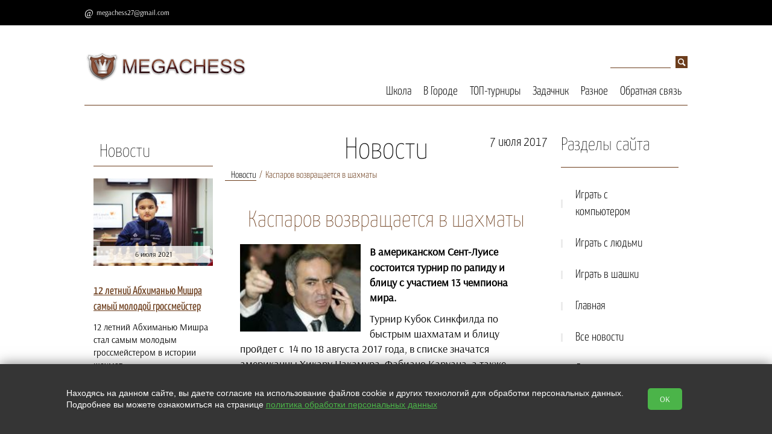

--- FILE ---
content_type: text/html; charset=utf-8
request_url: https://megachess.net/news/open/284
body_size: 8484
content:
<!doctype html>
<html lang="RU">
<head>
  <meta charset="utf-8">
  <title>Каспаров возвращается в шахматы</title>
  <meta name='keywords' content='Каспаров, Сент-Луис, 2017'>
  <meta name='description' content='Каспаров возвращается в шахматы в 2017 году в Сент-Луис'>
  <link rel="stylesheet" href="https://cdn.from.pm/zeus/CSS/theme18.css"/>
  <script>(function(w,d,u){w.readyQ=[];w.bindReadyQ=[];function p(x,y){if(x=="ready"){w.bindReadyQ.push(y);}else{w.readyQ.push(x);}};var a={ready:p,bind:p};w.$=w.jQuery=function(f){if(f===d||f===u){return a}else{p(f)}}})(window,document)</script>      
  
  <link rel="icon" type="image/png" sizes="16x16" href="//a6.from.pm/a6/mv0000021661oa/config/default/1/favicon/1/zeus/16.png" />
<link rel="icon" type="image/png" sizes="120x120" href="//a6.from.pm/a6/mv0000021661oa/config/default/1/favicon/1/zeus/120.png" />
<link rel="apple-touch-icon" sizes="57x57" href="//a6.from.pm/a6/mv0000021661oa/config/default/1/favicon/1/zeus/57.png" />
<link rel="apple-touch-icon" sizes="114x114" href="//a6.from.pm/a6/mv0000021661oa/config/default/1/favicon/1/zeus/114.png" />
<link rel="apple-touch-icon" sizes="144x144" href="//a6.from.pm/a6/mv0000021661oa/config/default/1/favicon/1/zeus/144.png" />
  
  
 <meta name="viewport" content="width=device-width, initial-scale=1, user-scalable=no">
   <!-- Open Graph -->
   <meta property="og:type" content="website" />
<meta property="og:title" content="Каспаров возвращается в шахматы" />
<meta property="og:description" content="В американском Сент-Луисе состоится турнир по рапиду и блицу с участием 13 чемпиона мира" /> 
<meta property="og:site_name" content="MegaChess" />
<meta property="og:url" content="https://megachess.net/news/open/284" /> 
<meta property="og:image" content="https://a6.from.pm/a6/mv0000021661oa/news/articles/284/images/1/zeus/big.jpg"/>
   <script>function PMReachTarget(target){  }</script>
   
</head>
<body>

<div class="slice">
        <div class="pm_stickyPanel">
            <div class="frames">
                <div class="section">
                    <div class="items wrapper">
                    </div>
                </div>
            </div>
        </div>
        <div class="widener">
        <div class="stickymenu wrapper" id="sticky">
            <div class="stickyHamburger">
                <button class="c-hamburger c-hamburger--htx">
                    <span></span>
                </button>
            </div>
        
        
        <div class="contacts">
            
        <div class='email'><a href='mailto:megachess27@gmail.com'>megachess27@gmail.com</a></div>
              
              
              
            <div class="callbackHolder">
              
            </div>
        </div>
            
        </div>
        </div>
</div>
<div class="pm_slidingPanel">
  <div class="frames">
    
  </div>
</div>
<div class="pm_bodyContent noSlider ">
  <div class="wrap">
    <!-- BEGIN header -->
    <div class="mobileMenuHolder">
		<div class="flex-item hamburgerHolder">
			<button class="c-hamburger c-hamburger--htx">
				<span>toggle menu</span>
			</button>
		</div>
	    <div class="mobileIcons shop-informer">
			
			
			
	    </div>
    </div>
  <div class="header" >
    <div class="mobile-contacts">
      
           
        
      <div class="email">
        
        <a href='mailto:megachess27@gmail.com'>megachess27@gmail.com</a>
      </div>
    </div>
      <div class="clon_table">
        <div class="flex_item_header">
          <div class="header-logo">

              
              
              <a href='/'>
                <img src='//a6.from.pm/a6/mv0000021661oa/config/default/1/logo/1/zeus/small.png' alt='' title='' />
              </a>
              
          </div>
          <p class="header-slogan"></p>
          
        </div>
        <div class="flex_item_header">
          <div class="search">
  <form action="/search">
    <input type="text" name="text" value="" placeholder="поиск">
    <input type="hidden"  name="searchid" value="2218113">
    <input type="submit"  value="">
  </form>           
</div> 

          <div class="horizontal_menu_block">
            <ul class="header-nav"><li>
	<a href='/School' >Школа</a>
	
</li><li>
	<a href='/City' >В Городе</a>
	
</li><li>
	<a href='/Tournaments' >ТОП-турниры</a>
	
</li><li>
	<a href='/Taskbook' >Задачник</a>
	
</li><li>
	<a href='/Other' >Разное</a>
	
</li><li>
	<a href='/Feedback' >Обратная связь</a>
	
</li></ul>
          </div>
        </div>
      </div>    
    </div>
    <!-- END header -->
    
    <!-- BEGIN content --> 
    
    <div class="content "> 
     
      <!-- BEGIN l -->
      <div class="l ">
       
        <div class="divider"></div>
<div class="l-col1">
  <div class="block">
	<div class="block-topline">
	  <a href="/news">Новости</a>
	 </div>
  <div class="block-content-small"> 
	<div class="news">		
		<p>
			<div class="img_block">
				<a href='/news/open/299'><img src='//a6.from.pm/a6/mv0000021661oa/news/articles/299/images/1/zeus/small.jpg' alt=''></a>
				<div class='lblock-title'>
						<span>6 июля 2021</span>
				</div>
			</div>			
			<p>
				<a href="/news/open/299">
				12 летний Абхиманью Мишра самый молодой гроссмейстер
				</a>
			</p>
			<div class="description">
				<!--noindex--><p>12 летний Абхиманью Мишра стал самым молодым гроссмейстером в истории шахмат.</p><!--/noindex-->
			</div>   
			<a href="/news/open/299" class="button-md ">Подробнее</a>  
		</p>       
	</div>
</div><div class="block-content-small"> 
	<div class="news">		
		<p>
			<div class="img_block">
				<a href='/news/open/298'><img src='//a6.from.pm/a6/mv0000021661oa/news/articles/298/images/1/zeus/small.jpg' alt=''></a>
				<div class='lblock-title'>
						<span>5 июля 2021</span>
				</div>
			</div>			
			<p>
				<a href="/news/open/298">
				Гельфанд снова первый на фестивале в Леоне
				</a>
			</p>
			<div class="description">
				<!--noindex--><p lang="ru-RU">Израильский гроссмейстер второй раз победил на фестивале в испанском Леоне.</p><!--/noindex-->
			</div>   
			<a href="/news/open/298" class="button-md ">Подробнее</a>  
		</p>       
	</div>
</div><div class="block-content-small"> 
	<div class="news">		
		<p>
			<div class="img_block">
				<a href='/news/open/297'><img src='//a6.from.pm/a6/mv0000021661oa/news/articles/297/images/1/zeus/small.jpg' alt=''></a>
				<div class='lblock-title'>
						<span>4 июля 2021</span>
				</div>
			</div>			
			<p>
				<a href="/news/open/297">
				Аронян выиграл Goldmoney Asian Rapid
				</a>
			</p>
			<div class="description">
				<!--noindex--><p>В последний игровой день, Левон Аронян довольно быстро выиграл финал Goldmoney Asian Rapid. Потребовались всего две  ...</p><!--/noindex-->
			</div>   
			<a href="/news/open/297" class="button-md ">Подробнее</a>  
		</p>       
	</div>
</div><div class="block-content-small"> 
	<div class="news">		
		<p>
			<div class="img_block">
				
				<div class='lblock-title'>
						<span>2 июля 2021</span>
				</div>
			</div>			
			<p>
				<a href="/news/open/296">
				В финале турнира GoldMoney сразятся Аронян и Артемьев
				</a>
			</p>
			<div class="description">
				<!--noindex--><p>Армянский гроссмейстер Левон Аронян и россиянин Владислав Арьтемьев встретятся в финале турнира GoldMoney</p><!--/noindex-->
			</div>   
			<a href="/news/open/296" class="button-md ">Подробнее</a>  
		</p>       
	</div>
</div><div class="block-content-small"> 
	<div class="news">		
		<p>
			<div class="img_block">
				<a href='/news/open/295'><img src='//a6.from.pm/a6/mv0000021661oa/news/articles/295/images/1/zeus/small.jpg' alt=''></a>
				<div class='lblock-title'>
						<span>19 апреля 2020</span>
				</div>
			</div>			
			<p>
				<a href="/news/open/295">
				Каспаров справляет день рождения, пресс-конференция Дворковича
				</a>
			</p>
			<div class="description">
				<!--noindex--><p>День рождения Каспарова, интервью Дворковича,&nbsp;&laquo;Uide Bol Cup&raquo; 2020.&nbsp;</p><!--/noindex-->
			</div>   
			<a href="/news/open/295" class="button-md ">Подробнее</a>  
		</p>       
	</div>
</div><div class="block-content-small"> 
	<div class="news">		
		<p>
			<div class="img_block">
				<a href='/news/open/294'><img src='//a6.from.pm/a6/mv0000021661oa/news/articles/294/images/1/zeus/small.jpg' alt=''></a>
				<div class='lblock-title'>
						<span>15 января 2018</span>
				</div>
			</div>			
			<p>
				<a href="/news/open/294">
				Tata Steel chess 2018
				</a>
			</p>
			<div class="description">
				<!--noindex--><p>В Голландии проходит традиционный супертурнир с участием сильнейших шахматистов мира.</p><!--/noindex-->
			</div>   
			<a href="/news/open/294" class="button-md ">Подробнее</a>  
		</p>       
	</div>
</div><div class="block-content-small"> 
	<div class="news">		
		<p>
			<div class="img_block">
				<a href='/news/open/293'><img src='//a6.from.pm/a6/mv0000021661oa/news/articles/293/images/1/zeus/small.jpg' alt=''></a>
				<div class='lblock-title'>
						<span>25 декабря 2017</span>
				</div>
			</div>			
			<p>
				<a href="/news/open/293">
				Принцы победили королей
				</a>
			</p>
			<div class="description">
				<!--noindex--><p>В предпоследнюю неделю уходящего года в Москве проходил очередной турнир поколений &laquo;Щелкунчик&raquo;.</p><!--/noindex-->
			</div>   
			<a href="/news/open/293" class="button-md ">Подробнее</a>  
		</p>       
	</div>
</div><div class="block-content-small"> 
	<div class="news">		
		<p>
			<div class="img_block">
				<a href='/news/open/292'><img src='//a6.from.pm/a6/mv0000021661oa/news/articles/292/images/1/zeus/small.jpg' alt=''></a>
				<div class='lblock-title'>
						<span>24 декабря 2017</span>
				</div>
			</div>			
			<p>
				<a href="/news/open/292">
				Приближается чемпионат в Саудовской Аравии
				</a>
			</p>
			<div class="description">
				<!--noindex--><p>С 26 по 30 декабря в столице Саудовской Аравии Эр-Рияде пройдет чемпионат мира по рапиду и блицу.</p><!--/noindex-->
			</div>   
			<a href="/news/open/292" class="button-md ">Подробнее</a>  
		</p>       
	</div>
</div><div class="block-content-small"> 
	<div class="news">		
		<p>
			<div class="img_block">
				<a href='/news/open/291'><img src='//a6.from.pm/a6/mv0000021661oa/news/articles/291/images/1/zeus/small.jpg' alt=''></a>
				<div class='lblock-title'>
						<span>23 декабря 2017</span>
				</div>
			</div>			
			<p>
				<a href="/news/open/291">
				Aeroflot Open 2018
				</a>
			</p>
			<div class="description">
				<!--noindex--><p>Уже ставший знаменитым турнир пройдет в российской столице с 19 февраля (день приезда) по 2 марта (день отъезда).</p><!--/noindex-->
			</div>   
			<a href="/news/open/291" class="button-md ">Подробнее</a>  
		</p>       
	</div>
</div><div class="block-content-small"> 
	<div class="news">		
		<p>
			<div class="img_block">
				<a href='/news/open/290'><img src='//a6.from.pm/a6/mv0000021661oa/news/articles/290/images/3/zeus/small.jpg' alt=''></a>
				<div class='lblock-title'>
						<span>3 сентября 2017</span>
				</div>
			</div>			
			<p>
				<a href="/news/open/290">
				Кубок мира стартует в Тбилиси.
				</a>
			</p>
			<div class="description">
				<!--noindex--><p>128 гроссмейстеров разыграют две путевки в турнир претендентов.&nbsp;</p><!--/noindex-->
			</div>   
			<a href="/news/open/290" class="button-md ">Подробнее</a>  
		</p>       
	</div>
</div>
</div><div class="block banner-zone always">
  <div class="block-content-small">				
<p><a href="https://placemark.ru/ref/1664" target="_blank" rel="noopener noreferrer"><img class="noborder" src="//a6.from.pm/data/mv0000021661oa/images/pm/placemark.png" alt="" width="198" height="341" /></a></p>
</div>
</div>
</div>
       
<div class="l-col2 c center" itemscope itemtype="http://schema.org/Article">
	<div class="block">
   	 	<div class="block-header">
				<span style="display: none;" itemprop="datePublished">1970-01-01T03:00:07+03:00</span>
				
     		<div class="block-caption">Новости</div>
     		<div class="date_news">7 июля 2017</div>
		     <div class="breadcrumbs">
		      <a href='/news' class='footstep'>Новости</a><span class='footstep'>Каспаров возвращается в шахматы</span>
		     </div>
    	</div>
 	</div>

	<div class="block">
		<div class="block-content">
			<h1 class="block-name" itemprop="headline">Каспаров возвращается в шахматы</h1>
			
			
			<p><strong><span style="font-family: verdana,geneva,sans-serif;"><img style="width: 200px; height: 145px; float: left;" src="https://a6.from.pm/data/mv0000021661oa/images/news/2011/Jan/kasparov_150.jpg" alt="" /></span>В американском Сент-Луисе состоится турнир по рапиду и блицу с участием 13 чемпиона мира.</strong></p>
<p>Турнир Кубок Синкфилда по быстрым шахматам и блицу пройдет с &nbsp;14 по 18 августа 2017 года, в списке значатся американцы Хикару Накамура, Фабиано Каруана, а также Левон Аронян, Виши Ананд, Давид Навара, Ле Куанг Льем, Леньер Домингес. Россию представят Сергей Карякин, Ян Непомнящий и Гарри Каспаров.</p>
<p>Примечательно, что с 1 по 12 августа там же пройдет турнир с классическим контролем, и там состав иной, в частности Гарри Каспаров в это турнире не участвует.</p>
<p>Гарри Каспаров родился 13 апреля 1963 года в Баку, в 17 лет выполнил норму гроссмейстера, входил в сборную СССР, в 22 года стал чемпионом мира, переиграв в историческом противостоянии с Анатолием Карповым. До 1993 года являлся чемпионом мира ФИДЕ, затем начал организовывать свои матчи иной организации &ndash; Профессиональная шахматная ассоциация (ПША), после чего ФИДЕ лишила его звания чемпиона мира. Чемпионское звание по версии ПША Каспаров сохранял до 2000 года, когда он уступил Владимиру Крамнику. Однако даже после этого, благодаря ряду блестящих турнирных побед, Каспарова многие продолжали считать сильнейшим шахматистом мира вплоть до его ухода из профессиональных шахмат в 2005 году.</p>
<p>Оценить силу Каспарова на данный момент сложно. С одной стороны талант и колоссальный опыт, с другой стороны Гарри Кимовичу уже 54 года, и последние 12 лет постоянной турнирной практики у него н было. Ясно одно: участие 13 чемпиона привлечет серьезное внимание к данному турниру.&nbsp;</p>
		</div>
	</div>

	<a href='/news' class='comeback'>Назад к списку</a>
		<div class="divider"></div>
	<div class="block">
	  <!-- qna list -->
	  <div class="block-header">
		<div class="block-caption"><div>Комментарии</div></div>
	  </div>
	  <div class="block-content block-content-questions comments-main">
		
		<!-- qna form-->
		<div class="form qna">
		<div id="news_form_holder">
		  <div class="form_block form_popup_ajax">
			<p class="comments-header">Оставить комментарий</p>
			<form action="/news/submit" method="POST" id="news_form" class="validate ajax">
				<div class="form_variant">
				  <label class="label_left" for="news_name">Имя:</label>
				  <input type="text" name="name" id="news_name" data-valid="" />
				</div>               
				 <div class="form_variant">
				  <label class="label_left" for="news_email">E-mail:</label>
				  <input type="text" name="email" id="news_email" data-valid="" />
				</div>
				 <div class="form_variant">
				  <label class="label_left" for="news_question">Комментарий:</label>
				  <textarea name="question" id="news_question"  data-valid=""></textarea>
				</div>
				
				<div class='form_variant'>
					<div class='label_left'></div>
					<input class='checkbox' type='checkbox' name='agree' data-valid='1'>
					<label class='checkbox input_left'>Нажимая на кнопку, вы даете согласие на обработку своих <a target='_blank' href='/legal' class='legal'>персональных данных</a></label>
				</div>
				                  
			   <div class="form_variant captcha">
					<label class="label_left" for="news_captcha">Проверочный код:</label>
					<span class="captchaImage"></span><input type="text" id="news_captcha" class="small" name="captcha" data-valid=""/><input type="hidden" name="page_id" value="284"/>
					<input type="hidden" name="comment_id" value="0" />
				</div>
				<div class="button-c">
				  <input type="hidden" name="page_id" value="284"/>
				  <input type="submit" class="button-md" value="Отправить" />
				</div>                             
			</form>
		  </div>
		</div>
		</div>
		
	  </div>
	  <!-- qna list -->
	</div> 
</div>
        
<div class="r-col1 r side">
<!-- BEGIN block -->

<div class='block'>
	<div class='block-header'>
		<div class='block-caption'>Разделы сайта</div> 
	</div>
	<ul class='category'>
		<li class="   ">
<a href='/sparkchess' class="category-item">Играть с компьютером <span class='icon-arrow-category'></span></a>

</li><li class="   ">
<a href='playchess_online' class="category-item">Играть с людьми <span class='icon-arrow-category'></span></a>

</li><li class="   ">
<a href='/play_shashki' class="category-item">Играть в шашки <span class='icon-arrow-category'></span></a>

</li><li class="   ">
<a href='/' class="category-item">Главная <span class='icon-arrow-category'></span></a>

</li><li class="   ">
<a href='/news' class="category-item">Все новости <span class='icon-arrow-category'></span></a>

</li><li class="   ">
<a href='/taskbook_2moves' class="category-item">Двухходовки <span class='icon-arrow-category'></span></a>

</li><li class="   ">
<a href='/School_textbook' class="category-item">Учебник шахмат <span class='icon-arrow-category'></span></a>

</li><li class="   ">
<a href='/School_English_textbook' class="category-item">Chess tutorial <span class='icon-arrow-category'></span></a>

</li><li class="   ">
<a href='/Other_ratings' class="category-item">Текущий рейтинг <span class='icon-arrow-category'></span></a>

</li><li class="   ">
<a href='/Other_friends' class="category-item">Друзья сайта <span class='icon-arrow-category'></span></a>

</li><li class="   ">
<a href='/Karta' class="category-item">Карта сайта <span class='icon-arrow-category'></span></a>

</li>
	</ul>
</div>        

<!-- END block --><div class="block banner-zone always">
  <div class="block-content-small">				
<p>
<script src="https://pagead2.googlesyndication.com/pagead/js/adsbygoogle.js"></script>
<!-- Адаптативный_3 --> <ins class="adsbygoogle" style="display: block;" data-ad-client="ca-pub-3454391681362573" data-ad-slot="6064199251" data-ad-format="auto" data-full-width-responsive="true"></ins>
<script>// <![CDATA[
(adsbygoogle = window.adsbygoogle || []).push({});
// ]]></script>
</p>
</div><div class="block-content-small">				
<p>
 <!-- Top100 (Kraken) Widget --> <span id="top100_widget"></span> <!-- END Top100 (Kraken) Widget --> <!-- Top100 (Kraken) Counter --> <script> (function (w, d, c) { (w[c] = w[c] || []).push(function() { var options = { project: 2278999, element: 'top100_widget', }; try { w.top100Counter = new top100(options); } catch(e) { } }); var n = d.getElementsByTagName("script")[0], s = d.createElement("script"), f = function () { n.parentNode.insertBefore(s, n); }; s.type = "text/javascript"; s.async = true; s.src = (d.location.protocol == "https:" ? "https:" : "http:") + "//st.top100.ru/top100/top100.js"; if (w.opera == "[object Opera]") { d.addEventListener("DOMContentLoaded", f, false); } else { f(); } })(window, document, "_top100q"); </script> <noscript> <img src="//counter.rambler.ru/top100.cnt?pid=2278999" alt="Топ-100" /> </noscript> <!-- END Top100 (Kraken) Counter -->

<br />

<!-- Rating@Mail.ru counter -->
<script type="text/javascript">
var _tmr = window._tmr || (window._tmr = []);
_tmr.push({id: "1962647", type: "pageView", start: (new Date()).getTime()});
(function (d, w, id) {
 if (d.getElementById(id)) return;
 var ts = d.createElement("script"); ts.type = "text/javascript"; ts.async = true; ts.id = id;
 ts.src = (d.location.protocol == "https:" ? "https:" : "http:") + "//top-fwz1.mail.ru/js/code.js";
 var f = function () {var s = d.getElementsByTagName("script")[0]; s.parentNode.insertBefore(ts, s);};
 if (w.opera == "[object Opera]") { d.addEventListener("DOMContentLoaded", f, false); } else { f(); }
})(document, window, "topmailru-code");
</script><noscript><div>
<img src="//top-fwz1.mail.ru/counter?id=1962647;js=na" style="border:0;position:absolute;left:-9999px;" alt="" />
</div></noscript>
<!-- //Rating@Mail.ru counter -->

<!-- Rating@Mail.ru logo -->
<a href="https://top.mail.ru/jump?from=1962647">
<img src="//top-fwz1.mail.ru/counter?id=1962647;t=494;l=1" 
style="border:0;" height="31" width="88" alt="Рейтинг@Mail.ru" /></a>
<!-- //Rating@Mail.ru logo -->
    <!--LiveInternet counter--><script type="text/javascript">
document.write("<a href='//www.liveinternet.ru/click' "+
"target=_blank><img src='//counter.yadro.ru/hit?t21.6;r"+
escape(document.referrer)+((typeof(screen)=="undefined")?"":
";s"+screen.width+"*"+screen.height+"*"+(screen.colorDepth?
screen.colorDepth:screen.pixelDepth))+";u"+escape(document.URL)+
";h"+escape(document.title.substring(0,150))+";"+Math.random()+
"' alt='' title='LiveInternet: показано число просмотров за 24"+
" часа, посетителей за 24 часа и за сегодня' "+
"border='0' width='88' height='31'><\/a>")
</script><!--/LiveInternet-->
</p>
</div>
</div>
</div>
       
      </div>
      <!-- END l -->
    </div>
    <!-- END content -->
  </div>
  <!-- END wrap-->

  <!-- BEGIN footer -->
  <div class="footer">
    <div class="footer-top">
      <div class="table container">
        <div class="tr">
          <div class="td footer-domain">megachess.net &copy; 2026</div><div class="td footer-links">         
  <div class="footer-social">
    <span>Мы в социальных сетях: </span>  
    <a class='social-vk' target='_blank' href='http://vk.com/placemark'>&#xe813;</a>
    
    <a class='social-tw' target='_blank' href='https://twitter.com/megachess'>&#xe807;</a>
    <a class='social-yt' target='_blank' href='http://www.youtube.com/channel/UCJzhvMU0V7QpCxepOBvDdsw'>&#xe815;</a>
    
    
	
	
	
  </div>   
</div>
        </div>
      </div>      
    </div>

    <div class="footer-bottom">
      <span>Сайт сделан по <a href="https://placemark.ru/ref/mv0000021661oa" target="_blank">сертификату качества Placemark</a></span>
    </div>
  </div>
  <!-- END footer -->
</div>


<div class="scrollToTop_btn" id="scrollTop_btn"></div>

<script src="https://cdn.from.pm/zeus/JS/bundle.js?ver=1750678902" async></script>
<noscript id="deferred-styles">
  <link rel="stylesheet" href="https://cdn.from.pm/Core/Templates/CSS/bundle.css"/><link rel="stylesheet" href="/includes/connect/1.css?ver=8"/>
</noscript>
<script>
  var loadDeferredStyles = function() {
    var addStylesNode = document.getElementById("deferred-styles");
    var replacement = document.createElement("div");
    replacement.innerHTML = addStylesNode.textContent;
    document.body.appendChild(replacement)
    addStylesNode.parentElement.removeChild(addStylesNode);
  };
  var raf = requestAnimationFrame || mozRequestAnimationFrame ||
      webkitRequestAnimationFrame || msRequestAnimationFrame;
  if (raf) raf(function() { window.setTimeout(loadDeferredStyles, 0); });
  else window.addEventListener('load', loadDeferredStyles);
</script>
<script type="text/javascript">
$(function(){
  _Sticky = new Sticky({
    appendages : [
    {
      if:true, 
      from:"ul.header-nav li>*",
      to:".pm_stickyPanel .frames .section .items",
      method: 1,
    }
  ]
  });
  //Funky small function to make dynamic forms work
  $('body').on('click','input+label',function(e){
    e.preventDefault();
    $(this).prev().click();
  });
})
</script>


<div id="legalContainer">
    <div class="text">
        <p>
            Находясь на данном сайте, вы даете согласие на использование файлов cookie и других технологий для обработки персональных данных. <br>Подробнее вы можете ознакомиться на странице
            <a href="/legal" target="_blank">политика обработки персональных данных</a>
        </p>

    </div>
    <button class="__btn-legal">OK</button>
</div>

<script>
    $(() => {
        $('#legalContainer .__btn-legal').on("click", function (e) {
            e.preventDefault();
            $.ajax({
                url: '/?legalagree=true',
                type: 'GET',
                success: function (data) {
                    $('#legalContainer').fadeOut(300);
                }
            });
        });
    })
</script>

<style>
    #legalContainer {
        position: fixed;
        bottom: 0;
        left: 0;
        right: 0;
        z-index: 2147483647;
        display: flex;
        justify-content: center;
        align-items: center;
        padding: 0;
        background-color: #353535;
        text-align: center;
        box-shadow: 0 0 20px rgba(0, 0, 0, 0.5);
    }

    #legalContainer .text {
        max-width: 1000px;
        text-align: left;
    }

    #legalContainer .text p {
        color: #fff;
        font-size: 14px;
        font-family: Tahoma, Verdana, Segoe, sans-serif;
    }

    #legalContainer .text p a {
        color: #4bb449;
        text-decoration: underline;
    }

    #legalContainer .__btn-legal {
        display: inline-block;
        margin: 40px;
        padding: 10px 20px;
        background-color: #4bb449;
        color: #fff;
        text-decoration: none;
        border-radius: 5px;
        transition: background-color 0.3s ease;
    }

    #legalContainer .__btn-legal:hover {
        background-color: #3a9a38;
    }

    @media (max-width: 780px) {
        #legalContainer {
            flex-direction: column;
            flex-wrap: wrap;
            padding: 20px;
        }

        #legalContainer .text {
            max-width: 100%;
            text-align: center;
        }

        #legalContainer br {
            display: none;
        }
    }
</style>
</body>
</html>

--- FILE ---
content_type: text/html; charset=utf-8
request_url: https://www.google.com/recaptcha/api2/aframe
body_size: 268
content:
<!DOCTYPE HTML><html><head><meta http-equiv="content-type" content="text/html; charset=UTF-8"></head><body><script nonce="g8r2vMvG9poukRHYixDkCw">/** Anti-fraud and anti-abuse applications only. See google.com/recaptcha */ try{var clients={'sodar':'https://pagead2.googlesyndication.com/pagead/sodar?'};window.addEventListener("message",function(a){try{if(a.source===window.parent){var b=JSON.parse(a.data);var c=clients[b['id']];if(c){var d=document.createElement('img');d.src=c+b['params']+'&rc='+(localStorage.getItem("rc::a")?sessionStorage.getItem("rc::b"):"");window.document.body.appendChild(d);sessionStorage.setItem("rc::e",parseInt(sessionStorage.getItem("rc::e")||0)+1);localStorage.setItem("rc::h",'1769407405470');}}}catch(b){}});window.parent.postMessage("_grecaptcha_ready", "*");}catch(b){}</script></body></html>